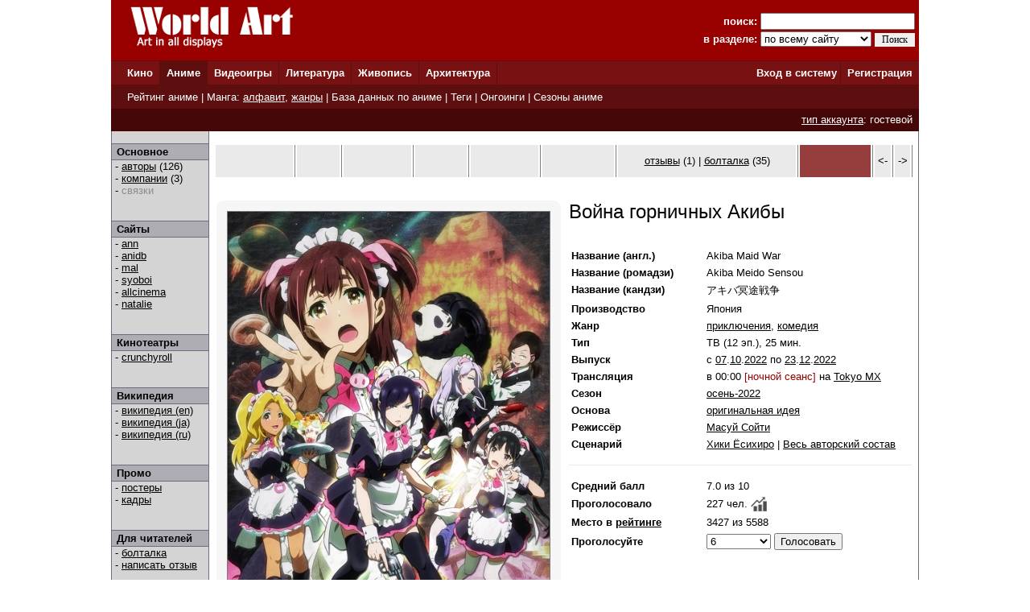

--- FILE ---
content_type: text/html; charset=windows-1251
request_url: http://www.world-art.ru/animation/animation.php?id=11379
body_size: 69277
content:
<html><head><title>Аниме - Война горничных Акибы (Akiba Meido Sensou)</title><meta name='description' content='Страница аниме &laquo;Война горничных Акибы&raquo; - 12 серий, которое транслировалось на канале Tokyo MX в 2022 году. Рейтинг этого аниме (7.0/10), создатели.'>
<meta name='Title' content='Война горничных Акибы []'>
<meta name='Keywords' content='аниме anime Война горничных Акибы'>
<meta http-equiv='Content-Type' content='text/html; charset=windows-1251'>
<link href='http://www.world-art.ru/style.css' type='text/css' rel='stylesheet'>
<link rel='canonical' href='http://www.world-art.ru/animation/animation.php?id=11379' />
</head>
<body bottomMargin='0' bgColor='#ffffff' leftMargin='0' topMargin='0' rightMargin='0' marginwidth='0' marginheight='0'>

<center>
<table bgcolor=#990000 width=1004 cellpadding=0 cellspacing=0 border=0 height=75>
<tr>
<td width=5></td>
<td Valign=top>&nbsp;&nbsp;&nbsp;&nbsp;<a href='../'><img src='http://www.world-art.ru/img/logo.gif' alt='World Art - сайт о кино, сериалах, литературе, аниме, играх, живописи и архитектуре.' width=213 height=59 border=0>
</a></td>
<form action='http://www.world-art.ru/search.php' method='get'>
<td align=right>
&nbsp;&nbsp;&nbsp;&nbsp;&nbsp;&nbsp;&nbsp;&nbsp;&nbsp;<font color=#ffffff><b>поиск:</b></font> 
<input class='web' name='public_search' value='' type='text' style='width:192;'><br>
<font color=#ffffff><b>в разделе:</b> 
<select name='global_sector' style='width:138px; margin-top:2px;'>
<OPTION value='all'>по всему сайту</option><OPTION value='all'>------------</option><OPTION value='animation'>аниме</option><OPTION value='architecture'>архитектура</option><OPTION value='games'>видеоигры</option><OPTION value='cinema'>кино</option><OPTION value='lyric'>литература</option><OPTION value='manga'>манга</option><OPTION value='painting'>живопись</option><OPTION value='people'>персоны</option><OPTION value='company'>компании</option>
</select>
<input type=submit value='Поиск' style='width:50; font-family: Verdana; font-size: 12px; border:1px; padding: 1px 0px 1px 0px; margin-top:1px;'>
</td>
<td width=5></td>
</form>
</tr>
</table>

<table height=1 width=1004 cellpadding=0 cellspacing=0 border=0 bgcolor=#5D0E0E>
<tr>
<td></td>
</tr>
</table>

<table height=29 width=1004 border=0 bgcolor=#781111 cellpadding=0 cellspacing=0 border=0>
<tr>
<td width=12></td>

<td width=42>&nbsp;&nbsp;<font color='ffffff'><b><a href='http://www.world-art.ru/cinema/' class='main_page'>Кино</a>&nbsp;&nbsp;</td>
<td width=1 bgcolor=#5D0E0E></td>

<td width=40 bgcolor=#5D0E0E>&nbsp;&nbsp;<font color='ffffff'><b><a href='http://www.world-art.ru/animation/' class='main_page'>Аниме</a>&nbsp;&nbsp;</td>
<td width=1 bgcolor=#5D0E0E></td>

<td width=40>&nbsp;&nbsp;<font color='ffffff'><b><a href='http://www.world-art.ru/games/' class='main_page'>Видеоигры</a>&nbsp;&nbsp;</td>
<td width=1 bgcolor=#5D0E0E></td>

<td width=40>&nbsp;&nbsp;<font color='ffffff'><b><a href='http://www.world-art.ru/lyric/' class='main_page'>Литература</a>&nbsp;&nbsp;</td>
<td width=1 bgcolor=#5D0E0E></td>

<td width=40>&nbsp;&nbsp;<font color='ffffff'><b><a href='http://www.world-art.ru/painting/' class='main_page'>Живопись</a>&nbsp;&nbsp;</td>
<td width=1 bgcolor=#5D0E0E></td>

<td width=40>&nbsp;&nbsp;<font color='ffffff'><b><a href='http://www.world-art.ru/architecture/' class='main_page'>Архитектура</a>&nbsp;&nbsp;</td>
<td width=1 bgcolor=#5D0E0E></td>

<td align=right><b><a href='http://www.world-art.ru/enter.php' class='main_page'>Вход в систему</a></b>&nbsp;</td>
<td width=1 bgcolor=#5D0E0E></td>
<td width=55><b>&nbsp;&nbsp;<a href='http://www.world-art.ru/regstart.php' class='main_page'>Регистрация</a></b>&nbsp;&nbsp;</td>

</tr>

</table>

<table height=1 width=1004 cellpadding=0 cellspacing=0 border=0 bgcolor=#5D0E0E>
<tr>
<td></td>
</tr>
</table>

<table height=29 width=1004 border=0 cellpadding=0 cellspacing=0 border=0>
<tr>
<td width=12 bgcolor=#5D0E0E></td>
<td border=0 bgcolor=#5D0E0E >
&nbsp;
<font color='ffffff'>
<a href='http://www.world-art.ru/animation/rating_top.php' class='main_page'>Рейтинг аниме</a> | 
Манга:
<a href='http://www.world-art.ru/animation/list_manga.php' class='main_page2'>алфавит</a>,
<a href='http://www.world-art.ru/animation/manga_genre.php' class='main_page2'>жанры</a> |
<a href='http://www.world-art.ru/animation/list.php' class='main_page'>База данных по аниме</a> |
<a href='http://www.world-art.ru/animation/list.php?public_action=1' class='main_page'>Теги</a> | 
<a href='http://www.world-art.ru/animation/translation.php' class='main_page'>Онгоинги</a> |
<a href='http://www.world-art.ru/animation/season.php' class='main_page'>Сезоны аниме</a>
</font>
&nbsp;&nbsp;
</td>
<td border=0></td>
</tr>
</table>
<table height=28 width=1004 border=0 cellpadding=0 cellspacing=0 border=0><tr><td border=0 bgcolor=#440606 align=right><font color='ffffff'><a href='http://www.world-art.ru/regstart.php' class='main_page' style=text-decoration:underline>тип аккаунта</a>: гостевой</font>&nbsp;&nbsp;</td><td border=0></td></tr></table><table width=1004 height=58% cellpadding=0 cellspacing=0 border=0 bgcolor=#ffffff><tr><td Valign=top><table width='100%' height=100% align=left cellspacing=0 cellpadding=0 border=0><tr><td cellspacing=0 cellpadding=0 border=1 class=line width=1></td><td Valign=top width=120 height=100% class=bg1 cellspacing=0 cellpadding=0><br><table width=120 height=1 cellspacing=0 cellpadding=0 border=0><td class=line></td></tr></table><table width=120 cellspacing=0 cellpadding=2 border=0><tr><td class=bg2>&nbsp;<b>Основное</b></td></tr></table><table width=120 height=1 cellspacing=0 cellpadding=0 border=0><td class=line></td></tr></table>&nbsp;-&nbsp;<a href = "http://www.world-art.ru/animation/animation_full_cast.php?id=11379" >авторы</a> (126)<br>&nbsp;-&nbsp;<a href = "http://www.world-art.ru/animation/animation_full_production.php?id=11379" >компании</a> (3)<br>&nbsp;-&nbsp;<font color=#8D8D8D>связки</font><br><br><br><table width=120 height=1 cellspacing=0 cellpadding=0 border=0><td class=line></td></tr></table><table width=120 cellspacing=0 cellpadding=2 border=0><tr><td class=bg2>&nbsp;<b>Сайты</b></td></tr></table><table width=120 height=1 cellspacing=0 cellpadding=0 border=0><td class=line></td></tr></table>&nbsp;- <noindex><a href='https&#58;&#47;&#47;www&#46;animenewsnetwork&#46;com&#47;encyclopedia&#47;anime&#46;php&#63;id&#61;25911' target='_blank' >ann</a></noindex><br>&nbsp;- <noindex><a href='https&#58;&#47;&#47;anidb&#46;net&#47;anime&#47;17475' target='_blank' >anidb</a></noindex><br>&nbsp;- <noindex><a href='https&#58;&#47;&#47;myanimelist&#46;net&#47;anime&#47;52193' target='_blank'>mal</a></noindex><br>&nbsp;- <noindex><a href='http&#58;&#47;&#47;cal&#46;syoboi&#46;jp&#47;tid&#47;6448&#47;time' target='_blank' >syoboi</a></noindex><br>&nbsp;- <noindex><a href='https&#58;&#47;&#47;www&#46;allcinema&#46;net&#47;cinema&#47;384419' target='_blank' >allcinema</a></noindex><br>&nbsp;- <noindex><a href='https&#58;&#47;&#47;natalie&#46;mu&#47;comic&#47;anime&#47;508' target='_blank' >natalie</a></noindex><br><br><br><table width=120 height=1 cellspacing=0 cellpadding=0 border=0><td class=line></td></tr></table><table width=120 cellspacing=0 cellpadding=2 border=0><tr><td class=bg2>&nbsp;<b>Кинотеатры</b></td></tr></table><table width=120 height=1 cellspacing=0 cellpadding=0 border=0><td class=line></td></tr></table>&nbsp;- <noindex><a href='https&#58;&#47;&#47;www&#46;crunchyroll&#46;com&#47;ru&#47;akiba-maid-war' target='_blank' >crunchyroll</a></noindex><br><br><br><table width=120 height=1 cellspacing=0 cellpadding=0 border=0><td class=line></td></tr></table><table width=120 cellspacing=0 cellpadding=2 border=0><tr><td class=bg2>&nbsp;<b>Википедия</b></td></tr></table><table width=120 height=1 cellspacing=0 cellpadding=0 border=0><td class=line></td></tr></table>&nbsp;- <noindex><a href='https&#58;&#47;&#47;en&#46;wikipedia&#46;org&#47;wiki&#47;Akiba_Maid_War' target='_blank' >википедия (en)</a></noindex><br>&nbsp;- <noindex><a href='https&#58;&#47;&#47;ja&#46;wikipedia&#46;org&#47;wiki&#47;%E3%82%A2%E3%82%AD%E3%83%90%E5%86%A5%E9%80%94%E6%88%A6%E4%BA%89' target='_blank' >википедия (ja)</a></noindex><br>&nbsp;- <noindex><a href='https&#58;&#47;&#47;ru&#46;wikipedia&#46;org&#47;wiki&#47;Akiba_Maid_War' target='_blank' >википедия (ru)</a></noindex><br><br><br><table width=120 height=1 cellspacing=0 cellpadding=0 border=0><td class=line></td></tr></table><table width=120 cellspacing=0 cellpadding=2 border=0><tr><td class=bg2>&nbsp;<b>Промо</b></td></tr></table><table width=120 height=1 cellspacing=0 cellpadding=0 border=0><td class=line></td></tr></table>&nbsp;-&nbsp;<a href = "http://www.world-art.ru/animation/animation_poster.php?id=11379" >постеры</a><br>&nbsp;-&nbsp;<a href = "http://www.world-art.ru/animation/animation_photos.php?id=11379" >кадры</a><br><br><br><table width=120 height=1 cellspacing=0 cellpadding=0 border=0><td class=line></td></tr></table><table width=120 cellspacing=0 cellpadding=2 border=0><tr><td class=bg2>&nbsp;<b>Для читателей</b></td></tr></table><table width=120 height=1 cellspacing=0 cellpadding=0 border=0><td class=line></td></tr></table>&nbsp;- <a href ='http://www.world-art.ru/animation/animation_discussion.php?id=11379&action=2'>болталка</a><br>&nbsp;- <a href='http://www.world-art.ru/animation/comment_all.php?id=11379&action=1'>написать отзыв</a><br><br><table width=120 cellspacing=0 cellpadding=1><tr><td width=3></td><td width=116>Над страницей работали:<br><a href='http://www.world-art.ru/account/updates.php?id=142400'>SuccessfullHunter</a><br><a href='http://www.world-art.ru/account/updates.php?id=215743'>Contributor</a><br><a href='http://www.world-art.ru/account/updates.php?id=244721'>RomaxFC</a><br></td></tr></table><br><br></td><td cellspacing=0 cellpadding=0 border=1 class=line width=1></td><td width=6></td><td Valign=top><br><table cellpadding=0 cellspacing=2 border=0><tr><td width=110 height=40 align=center bgcolor=eaeaea></td><td width=1 bgcolor=gray></td><td width=60 height=40 align=center bgcolor=eaeaea></td><td width=1 bgcolor=gray></td><td width=95 height=40 align=center bgcolor=eaeaea></td><td width=1 bgcolor=gray></td><td width=72 height=40 align=center bgcolor=eaeaea></td><td width=1 bgcolor=gray></td><td width=95 height=40 align=center bgcolor=eaeaea></td><td width=1 bgcolor=gray></td><td width=100 height=40 bgcolor=eaeaea align=center></td><td width=1 bgcolor=gray></td><td width=242 height=40 align=center bgcolor=eaeaea><a href='http://www.world-art.ru/animation/comment_all.php?id=11379&action=2' title='отзывов к этому аниме: 1'>отзывы</a> (1) | <a href='http://www.world-art.ru/animation/animation_discussion.php?id=11379' title='постов в болталке этого аниме: 35'>болталка</a> (35)</td><td width=1 bgcolor=gray></td><td width=99 height=40 align=center bgcolor=963D3D></td><td width=1 bgcolor=gray></td><td width=20 height=40 align=center bgcolor=eaeaea><a href='http://www.world-art.ru/animation/animation.php?id=11378' style=text-decoration:none><-</a></td><td width=1 bgcolor=gray></td><td width=20 height=40 align=center bgcolor=eaeaea><a href='http://www.world-art.ru/animation/animation.php?id=11380' style=text-decoration:none>-></a></td><td width=1 bgcolor=gray></td></tr></table><br><table width=100%><tr><td height=7></td></tr><tr><td Valign=top align=left width=410><div class='comment_block'><table height=450><tr><td><center><a href='http://www.world-art.ru/animation/animation_poster.php?id=11379' title='постер аниме Война горничных Акибы'><img src='http://www.world-art.ru/animation/img/12000/11379/1.jpg' border=1 alt='постер аниме Война горничных Акибы' ></a><br></center><br><table cellpadding=0 cellspacing=0 border=0><tr><td><table cellpadding=0 cellspacing=0 border=1 bordercolor=#eaeaea width=120 height=67><tr><td align=center width=120 height=65><a href='http://www.world-art.ru/company.php?id=12209'><img src='http://www.world-art.ru/img/company_new/12209.jpg' border='0' width='70' height='57'></a></td></tr></table></td><td width=2></td></tr></table></td></tr></table></div></td><td width=2></td><td valign=top><table width=100% cellpadding=0 cellspacing=0><tr><td><font size=5>Война горничных Акибы</font><br><br><br></td></tr></table><table><tr><td align=left width=145 class='review' Valign=top><b>Название (англ.)</b></td><td width=15></td><td class='review' Valign=top>Akiba Maid War</td></tr></table><table><tr><td align=left width=145 class='review' Valign=top><b>Название (ромадзи)</b></td><td width=15></td><td class='review' Valign=top>Akiba Meido Sensou</td></tr></table><table><tr><td align=left width=145 class='review' Valign=top><b>Название (кандзи)</b></td><td width=15></td><td class='review' Valign=top>&#12450;&#12461;&#12496;&#20901;&#36884;&#25126;&#20105;</td></tr></table><table><tr><td align=left width=145 class='review' Valign=top><b>Производство</b></td><td width=15></td><td class='review' Valign=top>Япония</td></tr></table><table><tr><td align=left width=145 class='review' Valign=top><b>Жанр</b></td><td width=15></td><td class='review' Valign=top><a href='http://www.world-art.ru/animation/list.php?public_genre=22' class='review'>приключения</a>, <a href='http://www.world-art.ru/animation/list.php?public_genre=10' class='review'>комедия</a></td></tr></table><table><tr><td align=left width=145 class='review' Valign=top><b>Тип</b></td><td width=15></td><td class='review' Valign=top>ТВ (12 эп.), 25 мин.</td></tr></table><table><tr><td align=left width=145 class='review' Valign=top><b>Выпуск</b></td><td width=15></td><td class='review' Valign=top> c <a href='http://www.world-art.ru/animation/list.php?public_year=2022' class='review'>07</a>.<a href='http://www.world-art.ru/animation/list.php?public_year=2022' class='review'>10</a>.<a href='http://www.world-art.ru/animation/list.php?public_year=2022' class='review'>2022</a> по  <a href='http://www.world-art.ru/animation/list.php?public_year=2022' class='review'>23</a>.<a href='http://www.world-art.ru/animation/list.php?public_year=2022' class='review'>12</a>.<a href='http://www.world-art.ru/animation/list.php?public_year=2022' class='review'>2022</a></td></tr></table><table><tr><td align=left width=145 class='review' Valign=top><b>Трансляция</b></td><td width=15></td><td class='review' Valign=top>в 00:00 <font color=#990000>[ночной сеанс]</font> на <a href='http://www.world-art.ru/company.php?id=4886' class='review'>Tokyo MX</a></td></tr></table><table><tr><td align=left width=145 class='review' Valign=top><b>Сезон</b></td><td width=15></td><td class='review' Valign=top><a href='http://www.world-art.ru/animation/list.php?public_season=2022-4' class='review'> осень-2022 </a></td></tr></table><table><tr><td align=left width=145 class='review' Valign=top><b>Основа</b></td><td width=15></td><td class='review' Valign=top><a href='http://www.world-art.ru/animation/list.php?public_origins=11' class='review'>оригинальная идея</a></td></tr></table><table><tr><td align=left width=145 class='review' Valign=top><b>Режиссёр</b></td><td width=15></td><td class='review' Valign=top> <a href = "http://www.world-art.ru/people.php?id=2778" class='review'>Масуй Сойти</a></td></tr></table><table><tr><td align=left width=145 class='review' Valign=top><b>Сценарий</b></td><td width=15></td><td class='review' Valign=top><a href = "http://www.world-art.ru/people.php?id=506069" class='review'>Хики Ёсихиро</a> | <a href='http://www.world-art.ru/animation/animation_full_cast.php?id=11379' class='review'>Весь авторский состав</a></td></tr></table><br><table width=100% cellspacing=0 cellpadding=0 border=0><tr><td width=100% height=1 bgcolor=#eaeaea></td></tr></table><br><table><tr><td align=left width=145 class='review'><b>Средний балл</b></td><td width=15></td><td class='review'>7.0&nbsp;из 10</td></tr></table><table><tr><td align=left width=145 class='review'><b>Проголосовало</b></td><td width=15></td><td class='review'>227 чел.</td><td><a href = "votes_history.php?id=11379"><img src='../img/chart.jpg' width=20'></a></td></tr></table><table><tr><td align=left width=145 class='review'><b>Место в <a href='rating_top.php' class='review'><b>рейтинге</b></a></b></td><td width=15></td><td class='review'>3427 из 5588</td></tr></table><form action='http://www.world-art.ru/enter.php' method='post'><table><tr><td align=left width=145 class='review'><b>Проголосуйте</b></td><td width=15></td><td class='review'><SELECT NAME='top' class='web' style='width:80'><OPTION value='10' class='web'>10</option><OPTION value='9' class='web'>9</option><OPTION value='8' class='web'>8</option><OPTION value='7' class='web'>7</option><OPTION value='6' class='web' selected>6</option><OPTION value='5' class='web'>5</option><OPTION value='4' class='web'>4</option><OPTION value='3' class='web'>3</option><OPTION value='2' class='web'>2</option><OPTION value='1' class='web'>1</option></SELECT>&nbsp;<input type='submit' value='Голосовать' class='web'></form></td></tr></table></td></tr></table><br><br><table width=100% cellpadding=0 cellspacing=2 border=0><tr><td align=right height=19 Valign=top class='review'></td></tr><tr><td height=1 width=100% bgcolor=#eaeaea></td></tr></table><table><tr><td><div class='newtag'><a href='http://www.world-art.ru/animation/list.php?public_keyword=774&sort=10' title='Женский персонаж&#44; который работает в доме хозяев &#40;готовит&#44; убирает и тд&#41;&#46;' class='newtag1' style=text-decoration:none>горничная</a> <font size=1>3.0</font></div><div class='newtag'><a href='http://www.world-art.ru/animation/list.php?public_keyword=636&sort=10' title='Главная героиня таких аниме &#45; взрослая женщина. Как правило, такой персонаж уже имеет профессию.' class='newtag1' style=text-decoration:none>взрослая героиня</a> <font size=1>2.8</font></div><div class='newtag'><a href='http://www.world-art.ru/animation/list.php?public_keyword=731&sort=10' title='Аниме&#44; в сюжете которых присутствуют организованные преступные сообщества: мафия, якудза, триады и т.д.' class='newtag1' style=text-decoration:none>преступные организации</a> <font size=1>2.6</font></div><div class='newtag'><a href='http://www.world-art.ru/animation/list.php?public_keyword=650&sort=10' title='Аниме&#44; повествующие о дружбе главных героев&#46;' class='newtag1' style=text-decoration:none>дружба</a> <font size=1>2.4</font></div><div class='newtag'><a href='http://www.world-art.ru/animation/list.php?public_keyword=810&sort=10' title='В таких аниме много жестоких сцен насилия&#44; кровавых убийств&#46; Причем часто на этом акцентируется внимание зрителя и это является одним из главных художественных приемов в произведении&#46; Запуская такие аниме&#44; вы должны быть готовы к множеству предельно кровавых сцен&#46;' class='newtag1' style=text-decoration:none>жестокие сцены</a> <font size=1>2.4</font></div><div class='newtag'><a href='http://www.world-art.ru/animation/list.php?public_keyword=665&sort=10' title='Главная женская героиня такого аниме является сильной&#44; крутой девушкой&#46;' class='newtag1' style=text-decoration:none>сильная героиня</a> <font size=1>2.4</font></div><div class='newtag'><a href='http://www.world-art.ru/animation/list.php?public_keyword=664&sort=10' title='Аниме о работе и рабочих отношениях. Сюжет построен на совершенствовании профессиональных качеств героев &#40;героев&#41; и&#47;или его &#40;их&#41; продвижении по карьерной лестнице&#46; Важно, что тема работы в сюжете таких аниме занимает центральное место.' class='newtag1' style=text-decoration:none>работа и карьера</a> <font size=1>2.2</font></div><div class='newtag'><a href='http://www.world-art.ru/animation/list.php?public_keyword=809&sort=10' title='В сюжете таких аниме встречаются сцены человеческих трагедий&#46; Иными словами&#44; такие аниме не  очень подходят для расслабленного просмотра&#44; так как сюжет может заставить вас переживать за героев и испортить настроение&#44; если вы к этому не готовы&#46;' class='newtag1' style=text-decoration:none>трагические сцены</a> <font size=1>1.8</font></div><div class='newtag'><a href='http://www.world-art.ru/animation/list.php?public_keyword=748&sort=10' title='В таких аниме авторы используют элементы сатиры или пародии. Обычно таким образом авторы высмеивают общественные явления,  разнообразные модные тренды, жанры или течения в искусстве, но иногда и конкретные произведения.' class='newtag1' style=text-decoration:none>сатира &#47; пародия</a> <font size=1>1.6</font></div><div class='newtag'><a href='http://www.world-art.ru/animation/list.php?public_keyword=761&sort=10' title='Такие аниме используют художественные приёмы&#44; акцентирующие внимание зрителя на персонажах&#44; стиль изображения которых максимально симпатичен&#46; Как правило&#44; в этой роли выступают звери и дети&#44; в основном девочки&#46; В результате у зрителя должно сформироваться ощущение&#44; что он смотрит очень милое&#44; доброе и трогательное произведение&#46; Такой эффект достигается не столько сюжетными приёмами&#44; сколько художественными&#58; часто персонажи изображаются в минимально реалистичном виде&#44; часто слегка деформированы и снабжены милыми аксессуарами вроде кошачьих ушек&#44; хвостиков&#44; куколок&#44; бантиков и т&#46;д&#46;' class='newtag1' style=text-decoration:none>моэ &#47; кавай</a> <font size=1>1.6</font></div><div class='newtag'><a href='http://www.world-art.ru/animation/list.php?public_keyword=822&sort=10' title='В таких аниме можно видеть процесс взросления героя&#44; героини или даже целой группы героев&#46; Обычно герои таких аниме школьники или студенты&#44; которые оканчивают учебные заведения и сталкиваются со взрослой реальностью&#46; Однако в списке могут быть и аниме&#44; когда герой&#44; ещё совсем ребенок&#44; проходит через череду событий&#44; благодаря которым постигает новые для себя вещи&#58; первую любовь или новую ответственность&#46;  Одним из главных признаков таких аниме является четкая фрагментация времени&#58; обычно авторы аниме подчеркивают точное время&#44; когда происходят те или иные события&#44; например&#44; переход из одного класса в другой&#44; начало и окончание каникул&#44; окончание школы&#47;университета и т&#46;д&#46; В этом списке не должно быть аниме&#44; которые происходят в «вечном одном дне»&#46;' class='newtag1' style=text-decoration:none>взросление</a> <font size=1>1.4</font></div><div class='newtag'><a href='http://www.world-art.ru/animation/list.php?public_keyword=646&sort=10' title='Это общий тег для всех аниме, действие которых происходит в современности. Обычно действие происходит в нашем мире, но это может быть и мир альтернативной реальности, главное, что он он должен быть схож с нашим миром периода конца 20 века - начала 21 века.' class='newtag1' style=text-decoration:none>наше время</a> <font size=1>1.0</font></div><div class='newtag'><a href='http://www.world-art.ru/animation/list.php?public_keyword=1101&sort=10' title='Аниме об агрессивном преследовании одного из членов коллектива &#40;особенно коллектива школьников и студентов&#44; но также и коллег&#41; со стороны остальных членов коллектива или его части&#46;' class='newtag1' style=text-decoration:none>травля</a> <font size=1>0.8</font></div></td></tr></table><br><br><table width=100% cellspacing=0 cellpadding=2 border=0><tr><td Valign='bottom'><b><font size=2>Краткое содержание</font></b></td></tr></table><table width=100% cellspacing=0 cellpadding=0 border=0><tr><td width=100% height=1 bgcolor=#eaeaea></td></tr></table><table width=100% cellspacing=0 cellpadding=2 border=0><tr><td><p align=justify class='review'>Если вы ищете лучших горничных, какие только есть на Акихабаре, то обязательно загляните в кафе Тонтокотон. На дворе 1999 год, и нет лучшего времени для посещения заведения, где симпатичные сотрудницы-поросята сделают всё возможное, чтобы дорогие гости остались довольны. Не сомневаемся, что вы захотите вернуться.</p><br><p align=right class='review'>&copy; crunchyroll</p></td><td width=2></td></tr></table><br><table cellpadding=0 cellspacing=0 border=0><tr><td width=5></td><td><table cellpadding=0 cellspacing=0 border=0><tr><td height=22><font size=2><strong>кадры из аниме</strong></font></td></tr><tr><td><table cellpadding=0 cellspacing=0 border=0><tr><td width=5></td><td><table width=270 height=166 cellpadding=0 cellspacing=0><tr><td bgcolor=#000000 height=1></td><td bgcolor=#000000 height=1></td><td bgcolor=#000000 height=1></td></tr><tr><td width=1 bgcolor=#000000></td><td align=center><a href='animation_photos.php?id=11379&screenshot_number=7'><img src='img/converted_images_12000/optimize_b/11379-7-optimize_b.jpg' width=250 class=black></a></td><td width=1 bgcolor=#000000></td></tr><tr><td bgcolor=#000000 height=1></td><td bgcolor=#000000 height=1></td><td bgcolor=#000000 height=1></td></tr></table></td><td width=8></td><td width=5></td><td><table width=270 height=166 cellpadding=0 cellspacing=0><tr><td bgcolor=#000000 height=1></td><td bgcolor=#000000 height=1></td><td bgcolor=#000000 height=1></td></tr><tr><td width=1 bgcolor=#000000></td><td align=center><a href='animation_photos.php?id=11379&screenshot_number=8'><img src='img/converted_images_12000/optimize_b/11379-8-optimize_b.jpg' width=250 class=black></a></td><td width=1 bgcolor=#000000></td></tr><tr><td bgcolor=#000000 height=1></td><td bgcolor=#000000 height=1></td><td bgcolor=#000000 height=1></td></tr></table></td><td width=8></td></tr></table></td><td><table cellpadding=0 cellspacing=0 border=0><tr><td><table width=270 height=166 cellpadding=0 cellspacing=0><tr><td bgcolor=#000000 height=1></td><td bgcolor=#000000 height=1></td><td bgcolor=#000000 height=1></td></tr><tr><td width=1 bgcolor=#000000></td><td align=center><a href='animation_photos.php?id=11379&screenshot_number=9'><img src='http://www.world-art.ru/animation/img/converted_images_12000/optimize_b/11379-9-optimize_b.jpg' width=250 class=black></a></td><td width=1 bgcolor=#000000></td></tr><tr><td bgcolor=#000000 height=1></td><td bgcolor=#000000 height=1></td><td bgcolor=#000000 height=1></td></tr></table></td><td width=5></td></tr></table></td></tr><tr><td height=22><a href='animation_photos.php?id=11379' style=text-decoration:none><strong>посмотреть все кадры [64]</strong></a></td></tr></table></td></tr></table><br><br><table width=100% cellspacing=0 cellpadding=2 border=0><tr><td Valign='bottom'><b><font size=2>Герои аниме</font></b></td></tr></table><table width=100% cellspacing=0 cellpadding=0 border=0><tr><td width=100% height=1 bgcolor=#eaeaea></td></tr></table><br><table width=100% cellspacing=0 cellpadding=2 border=0><tr><tr><td Valign=top width=33%><table width=100% cellspacing=0 cellpadding=2 border=0><tr><td class='review' align=center Valign=top height=50>Нагоми Вахира (озвучивает <a href='http://www.world-art.ru/people.php?id=710216' class='review'>Кондо Рэйна</a>)</td></tr><tr><td align=center Valign=top><a href='http://www.world-art.ru/character.php?id=28441' class='review'><img src='http://www.world-art.ru/img/character/29000/28441.jpg' border=0 width=200></a></td></tr></table></td><td Valign=top width=33%><table width=100% cellspacing=0 cellpadding=2 border=0><tr><td class='review' align=center Valign=top height=50>Ранко Маннэн (озвучивает <a href='http://www.world-art.ru/people.php?id=2640' class='review'>Сато Рина</a>)</td></tr><tr><td align=center Valign=top><a href='http://www.world-art.ru/character.php?id=28442' class='review'><img src='http://www.world-art.ru/img/character/29000/28442.jpg' border=0 width=200></a></td></tr></table></td><td Valign=top width=33%><table width=100% cellspacing=0 cellpadding=2 border=0><tr><td class='review' align=center Valign=top height=50>Юмэти (озвучивает <a href='http://www.world-art.ru/people.php?id=14495' class='review'>Танака Минами</a>)</td></tr><tr><td align=center Valign=top><a href='http://www.world-art.ru/character.php?id=28443' class='review'><img src='http://www.world-art.ru/img/character/29000/28443.jpg' border=0 width=200></a></td></tr></table></td></tr><tr><td height=45></td></tr><tr><td Valign=top width=33%><table width=100% cellspacing=0 cellpadding=2 border=0><tr><td class='review' align=center Valign=top height=50>Сиипон (озвучивает <a href='http://www.world-art.ru/people.php?id=515684' class='review'>Куросава Томоё</a>)</td></tr><tr><td align=center Valign=top><a href='http://www.world-art.ru/character.php?id=28444' class='review'><img src='http://www.world-art.ru/img/character/29000/28444.jpg' border=0 width=200></a></td></tr></table></td><td Valign=top width=33%><table width=100% cellspacing=0 cellpadding=2 border=0><tr><td class='review' align=center Valign=top height=50>Управляющая (озвучивает <a href='http://www.world-art.ru/people.php?id=57745' class='review'>Такагаки Аяхи</a>)</td></tr><tr><td align=center Valign=top><a href='http://www.world-art.ru/character.php?id=28445' class='review'><img src='http://www.world-art.ru/img/character/29000/28445.jpg' border=0 width=200></a></td></tr></table></td><td Valign=top width=33%><table width=100% cellspacing=0 cellpadding=2 border=0><tr><td class='review' align=center Valign=top height=50>Зоя (озвучивает <a href='http://www.world-art.ru/people.php?id=98121' class='review'>Евгения Давидюк</a>)</td></tr><tr><td align=center Valign=top><a href='http://www.world-art.ru/character.php?id=28648' class='review'><img src='http://www.world-art.ru/img/character/29000/28648.jpg' border=0 width=200></a></td></tr></table></td></tr><tr><td height=45></td></tr></table><table width=98%><tr><td width=98% align=right class='review'><a href='http://www.world-art.ru/animation/animation_full_cast.php?id=11379' class='review'>все персонажи</a></td></tr></table><br><br><br><br><table width=100% cellspacing=0 cellpadding=2 border=0><tr><td><b><font size=2>Трейлеры</font></b></td><td width=2></td></tr></table><table width=100% cellspacing=0 cellpadding=0 border=0><tr><td width=100% height=1 bgcolor=#eaeaea></td></tr></table><table cellspacing=0 cellpadding=2 border=0><tr><td width=2></td><td> YT: <a href='https://www.youtube.com/watch?v=tDPaiz4ValU' class='review' target='_blank'>трейлер 1</a>, <a href='https://www.youtube.com/watch?v=ULfNBIsHgMw' class='review' target='_blank'>трейлер 2</a></td></tr></table><br><br><table width=100% cellspacing=0 cellpadding=2 border=0><tr><td Valign='bottom'><b><font size=2>Эпизоды</font></b></td></tr></table><table width=100% cellspacing=0 cellpadding=0 border=0><tr><td width=100% height=1 bgcolor=#eaeaea></td></tr></table><br><table width=99% cellspacing=0 cellpadding=5 border=1><tr><td bgcolor=#F2F2F2 class='review' Valign=top width=20><b>#</b></td><td bgcolor=#F2F2F2 class='review' Valign=top width=175><b>эпизод</b></td><td bgcolor=#F2F2F2 class='review' Valign=top width=85><b>сценарий</b></td><td bgcolor=#F2F2F2 class='review' Valign=top width=95><b>раскадровка</b></td><td bgcolor=#F2F2F2 class='review' Valign=top width=70><b>режиссёр эпизода</b></td><td bgcolor=#F2F2F2 class='review' Valign=top width=80><b>анимация</b></td></tr><tr><td class='review' Valign=top>1.</td><td Valign=top width=175><font size=2>Oink It Up! Starting Today, You`re an Akiba Maid!</font><br><font size=1><i>07.10.2022, 25 мин.</i></font><br><br><img src='http://www.world-art.ru/animation/img/12000/11379/e1.jpg' width='170'></td><td class='review' Valign=top><a href='http://www.world-art.ru/people.php?id=506069' class='review'>Хики Ёсихиро</a></td><td class='review' Valign=top><a href='http://www.world-art.ru/people.php?id=2778' class='review'>Масуй Сойти</a></td><td class='review' Valign=top><a href='http://www.world-art.ru/people.php?id=37876' class='review'>Ота Томоаки</a></td><td class='review' Valign=top><a href='http://www.world-art.ru/people.php?id=561418' class='review'>Охигаси Юриэ</a><table><tr><td height=1></td></tr></table><a href='http://www.world-art.ru/people.php?id=80615' class='review'>Ириэ Кэндзи</a><table><tr><td height=1></td></tr></table><a href='http://www.world-art.ru/people.php?id=698466' class='review'>Судзуки Риса</a><table><tr><td height=1></td></tr></table><a href='http://www.world-art.ru/people.php?id=13802' class='review'>Сугимицу Нобору</a><table><tr><td height=1></td></tr></table><a href='http://www.world-art.ru/people.php?id=15860' class='review'>Маэда Ёсихиро</a><table><tr><td height=1></td></tr></table><a href='http://www.world-art.ru/people.php?id=6247' class='review'>Сайто Ёсико</a><table><tr><td height=1></td></tr></table><a href='http://www.world-art.ru/people.php?id=767193' class='review'>Мияхара Такуя</a><table><tr><td height=1></td></tr></table><a href='http://www.world-art.ru/people.php?id=447727' class='review'>Нии Манабу</a></td></tr><tr><td class='review' Valign=top>2.</td><td Valign=top width=175><font size=2>Gambling Adoracalypse: Yumechi</font><br><font size=1><i>14.10.2022, 25 мин.</i></font><br><br><img src='http://www.world-art.ru/animation/img/12000/11379/e2.jpg' width='170'></td><td class='review' Valign=top><a href='http://www.world-art.ru/people.php?id=456484' class='review'>Комори Садзи</a></td><td class='review' Valign=top><a href='http://www.world-art.ru/people.php?id=2778' class='review'>Масуй Сойти</a></td><td class='review' Valign=top><a href='http://www.world-art.ru/people.php?id=18539' class='review'>Сасаки Токихиро</a></td><td class='review' Valign=top><a href='http://www.world-art.ru/people.php?id=819316' class='review'>Мидзуно Саё</a><table><tr><td height=1></td></tr></table><a href='http://www.world-art.ru/people.php?id=783798' class='review'>Миядзаки Цукаса</a><table><tr><td height=1></td></tr></table><a href='http://www.world-art.ru/people.php?id=256' class='review'>Набэта Каёко</a><table><tr><td height=1></td></tr></table><a href='http://www.world-art.ru/people.php?id=447727' class='review'>Нии Манабу</a></td></tr><tr><td class='review' Valign=top>3.</td><td Valign=top width=175><font size=2>The Worth of a Maid`s Fist and Pancreas!</font><br><font size=1><i>21.10.2022, 25 мин.</i></font><br><br><img src='http://www.world-art.ru/animation/img/12000/11379/e3.jpg' width='170'></td><td class='review' Valign=top><a href='http://www.world-art.ru/people.php?id=4164' class='review'>Хидака Кацуро</a></td><td class='review' Valign=top><a href='http://www.world-art.ru/people.php?id=14265' class='review'>Хасимото Масакадзу</a></td><td class='review' Valign=top><a href='http://www.world-art.ru/people.php?id=74357' class='review'>Носитани Мицутака</a></td><td class='review' Valign=top><a href='http://www.world-art.ru/people.php?id=783798' class='review'>Миядзаки Цукаса</a><table><tr><td height=1></td></tr></table><a href='http://www.world-art.ru/people.php?id=552897' class='review'>Миёси Юка</a><table><tr><td height=1></td></tr></table><a href='http://www.world-art.ru/people.php?id=552920' class='review'>Яно Кохэй</a><table><tr><td height=1></td></tr></table><a href='http://www.world-art.ru/people.php?id=256' class='review'>Набэта Каёко</a><table><tr><td height=1></td></tr></table><a href='http://www.world-art.ru/people.php?id=721082' class='review'>Ногути Масацунэ</a><table><tr><td height=1></td></tr></table><a href='http://www.world-art.ru/people.php?id=447727' class='review'>Нии Манабу</a></td></tr><tr><td class='review' Valign=top>4.</td><td Valign=top width=175><font size=2>The Inside Story! A Drillmaster for the Swine!!</font><br><font size=1><i>28.10.2022, 25 мин.</i></font><br><br><img src='http://www.world-art.ru/animation/img/12000/11379/e4.jpg' width='170'></td><td class='review' Valign=top><a href='http://www.world-art.ru/people.php?id=506069' class='review'>Хики Ёсихиро</a></td><td class='review' Valign=top><a href='http://www.world-art.ru/people.php?id=2778' class='review'>Масуй Сойти</a></td><td class='review' Valign=top><a href='http://www.world-art.ru/people.php?id=440165' class='review'>Итимура Тэцуо</a></td><td class='review' Valign=top><a href='http://www.world-art.ru/people.php?id=256' class='review'>Набэта Каёко</a><table><tr><td height=1></td></tr></table><a href='http://www.world-art.ru/people.php?id=783534' class='review'>Инагума Кадзуаки</a><table><tr><td height=1></td></tr></table><a href='http://www.world-art.ru/people.php?id=746276' class='review'>Накаяма Миюки</a><table><tr><td height=1></td></tr></table><a href='http://www.world-art.ru/people.php?id=698455' class='review'>Рио</a><table><tr><td height=1></td></tr></table><a href='http://www.world-art.ru/people.php?id=553098' class='review'>Такахаси Рикуто</a><table><tr><td height=1></td></tr></table><a href='http://www.world-art.ru/people.php?id=783455' class='review'>Ходзё Масуми</a><table><tr><td height=1></td></tr></table><a href='http://www.world-art.ru/people.php?id=721209' class='review'>Умэда Такаси</a><table><tr><td height=1></td></tr></table><a href='http://www.world-art.ru/people.php?id=557490' class='review'>Итихара Кэйко</a><table><tr><td height=1></td></tr></table><a href='http://www.world-art.ru/people.php?id=447727' class='review'>Нии Манабу</a></td></tr><tr><td class='review' Valign=top>5.</td><td Valign=top width=175><font size=2>Drowning in Red! A 36th Birthday Celebration!</font><br><font size=1><i>04.11.2022, 25 мин.</i></font><br><br><img src='http://www.world-art.ru/animation/img/12000/11379/e5.jpg' width='170'></td><td class='review' Valign=top><a href='http://www.world-art.ru/people.php?id=4164' class='review'>Хидака Кацуро</a></td><td class='review' Valign=top><a href='http://www.world-art.ru/people.php?id=447704' class='review'>Хо Чон</a></td><td class='review' Valign=top><a href='http://www.world-art.ru/people.php?id=37876' class='review'>Ота Томоаки</a></td><td class='review' Valign=top><a href='http://www.world-art.ru/people.php?id=819316' class='review'>Мидзуно Саё</a><table><tr><td height=1></td></tr></table><a href='http://www.world-art.ru/people.php?id=499560' class='review'>Оно Кадзуми</a><table><tr><td height=1></td></tr></table><a href='http://www.world-art.ru/people.php?id=9801' class='review'>Ёсида Хадзимэ</a><table><tr><td height=1></td></tr></table><a href='http://www.world-art.ru/people.php?id=449471' class='review'>И Мин Пэ</a><table><tr><td height=1></td></tr></table><a href='http://www.world-art.ru/people.php?id=852653' class='review'>Сим Мин Хён</a><table><tr><td height=1></td></tr></table><a href='http://www.world-art.ru/people.php?id=447727' class='review'>Нии Манабу</a></td></tr><tr><td class='review' Valign=top>6.</td><td Valign=top width=175><font size=2>Blood in a Sisterly Troth and the Menace of the Red Bat</font><br><font size=1><i>11.11.2022, 25 мин.</i></font><br><br><img src='http://www.world-art.ru/animation/img/12000/11379/e6.jpg' width='170'></td><td class='review' Valign=top><a href='http://www.world-art.ru/people.php?id=817961' class='review'>Ёнайяма Ёко</a></td><td class='review' Valign=top><a href='http://www.world-art.ru/people.php?id=447704' class='review'>Хо Чон</a></td><td class='review' Valign=top><a href='http://www.world-art.ru/people.php?id=17471' class='review'>Мураяма Киёси</a></td><td class='review' Valign=top><a href='http://www.world-art.ru/people.php?id=14532' class='review'>Икаи Кадзуюки</a><table><tr><td height=1></td></tr></table><a href='http://www.world-art.ru/people.php?id=421447' class='review'>Ямамура Сюнсукэ</a><table><tr><td height=1></td></tr></table><a href='http://www.world-art.ru/people.php?id=721905' class='review'>Катаока Эмико</a><table><tr><td height=1></td></tr></table><a href='http://www.world-art.ru/people.php?id=810822' class='review'>Пак Джи Сын</a><table><tr><td height=1></td></tr></table><a href='http://www.world-art.ru/people.php?id=892234' class='review'>Сакоэ Сара</a><table><tr><td height=1></td></tr></table><a href='http://www.world-art.ru/people.php?id=14548' class='review'>Мацусита Дзюнко</a><table><tr><td height=1></td></tr></table><a href='http://www.world-art.ru/people.php?id=553110' class='review'>Унаги Сигэко</a><table><tr><td height=1></td></tr></table><a href='http://www.world-art.ru/people.php?id=851943' class='review'>Рере</a><table><tr><td height=1></td></tr></table><a href='http://www.world-art.ru/people.php?id=852835' class='review'>Цербер</a><table><tr><td height=1></td></tr></table><a href='http://www.world-art.ru/people.php?id=852836' class='review'>Суварин Промджутиканон</a><table><tr><td height=1></td></tr></table><a href='http://www.world-art.ru/people.php?id=852837' class='review'>Чотанан Пипобворачай</a><table><tr><td height=1></td></tr></table><a href='http://www.world-art.ru/people.php?id=447727' class='review'>Нии Манабу</a></td></tr><tr><td class='review' Valign=top>7.</td><td Valign=top width=175><font size=2>Creature Gang War Chronicles: The Bloody Extra-Akiba Terrestrial Showdown!</font><br><font size=1><i>18.11.2022, 25 мин.</i></font><br><br><img src='http://www.world-art.ru/animation/img/12000/11379/e7.jpg' width='170'></td><td class='review' Valign=top><a href='http://www.world-art.ru/people.php?id=817961' class='review'>Ёнайяма Ёко</a></td><td class='review' Valign=top><a href='http://www.world-art.ru/people.php?id=18539' class='review'>Сасаки Токихиро</a><table><tr><td height=1></td></tr></table><a href='http://www.world-art.ru/people.php?id=2778' class='review'>Масуй Сойти</a></td><td class='review' Valign=top><a href='http://www.world-art.ru/people.php?id=783979' class='review'>Сасаки Тацуя</a></td><td class='review' Valign=top><a href='http://www.world-art.ru/people.php?id=783798' class='review'>Миядзаки Цукаса</a><table><tr><td height=1></td></tr></table><a href='http://www.world-art.ru/people.php?id=552897' class='review'>Миёси Юка</a><table><tr><td height=1></td></tr></table><a href='http://www.world-art.ru/people.php?id=698466' class='review'>Судзуки Риса</a><table><tr><td height=1></td></tr></table><a href='http://www.world-art.ru/people.php?id=13802' class='review'>Сугимицу Нобору</a><table><tr><td height=1></td></tr></table><a href='http://www.world-art.ru/people.php?id=499560' class='review'>Оно Кадзуми</a><table><tr><td height=1></td></tr></table><a href='http://www.world-art.ru/people.php?id=783534' class='review'>Инагума Кадзуаки</a><table><tr><td height=1></td></tr></table><a href='http://www.world-art.ru/people.php?id=818900' class='review'>Нода Томоми</a><table><tr><td height=1></td></tr></table><a href='http://www.world-art.ru/people.php?id=447727' class='review'>Нии Манабу</a></td></tr><tr><td class='review' Valign=top>8.</td><td Valign=top width=175><font size=2>A Blood-Soaked Ballgame: The Kyun of Victory Shines On You</font><br><font size=1><i>25.11.2022, 25 мин.</i></font><br><br><img src='http://www.world-art.ru/animation/img/12000/11379/e8.jpg' width='170'></td><td class='review' Valign=top><a href='http://www.world-art.ru/people.php?id=4164' class='review'>Хидака Кацуро</a></td><td class='review' Valign=top><a href='http://www.world-art.ru/people.php?id=1501' class='review'>Саката Дзюнъити</a></td><td class='review' Valign=top><a href='http://www.world-art.ru/people.php?id=18539' class='review'>Сасаки Токихиро</a></td><td class='review' Valign=top><a href='http://www.world-art.ru/people.php?id=552920' class='review'>Яно Кохэй</a><table><tr><td height=1></td></tr></table><a href='http://www.world-art.ru/people.php?id=256' class='review'>Набэта Каёко</a><table><tr><td height=1></td></tr></table><a href='http://www.world-art.ru/people.php?id=818900' class='review'>Нода Томоми</a><table><tr><td height=1></td></tr></table><a href='http://www.world-art.ru/people.php?id=449471' class='review'>И Мин Пэ</a><table><tr><td height=1></td></tr></table><a href='http://www.world-art.ru/people.php?id=852653' class='review'>Сим Мин Хён</a><table><tr><td height=1></td></tr></table><a href='http://www.world-art.ru/people.php?id=447727' class='review'>Нии Манабу</a></td></tr><tr><td class='review' Valign=top>9.</td><td Valign=top width=175><font size=2>Akiba Creatures Go Wild! Let the Moe Festivities Begin!!</font><br><font size=1><i>02.12.2022, 25 мин.</i></font><br><br><img src='http://www.world-art.ru/animation/img/12000/11379/e9.jpg' width='170'></td><td class='review' Valign=top><a href='http://www.world-art.ru/people.php?id=817961' class='review'>Ёнайяма Ёко</a></td><td class='review' Valign=top><a href='http://www.world-art.ru/people.php?id=447704' class='review'>Хо Чон</a></td><td class='review' Valign=top><a href='http://www.world-art.ru/people.php?id=575928' class='review'>Утибори Масато</a></td><td class='review' Valign=top><a href='http://www.world-art.ru/people.php?id=9882' class='review'>Уэно Такуси</a><table><tr><td height=1></td></tr></table><a href='http://www.world-art.ru/people.php?id=852174' class='review'>Такацума Такуми</a><table><tr><td height=1></td></tr></table><a href='http://www.world-art.ru/people.php?id=350894' class='review'>Моротоми Наоя</a><table><tr><td height=1></td></tr></table><a href='http://www.world-art.ru/people.php?id=591827' class='review'>Морита Юси</a><table><tr><td height=1></td></tr></table><a href='http://www.world-art.ru/people.php?id=580281' class='review'>Томия Мика</a><table><tr><td height=1></td></tr></table><a href='http://www.world-art.ru/people.php?id=447727' class='review'>Нии Манабу</a></td></tr><tr><td class='review' Valign=top>10.</td><td Valign=top width=175><font size=2>To Die for Love: Tears Fall on Electric Town</font><br><font size=1><i>09.12.2022, 25 мин.</i></font><br><br><img src='http://www.world-art.ru/animation/img/12000/11379/e10.jpg' width='170'></td><td class='review' Valign=top><a href='http://www.world-art.ru/people.php?id=456484' class='review'>Комори Садзи</a></td><td class='review' Valign=top><a href='http://www.world-art.ru/people.php?id=440165' class='review'>Итимура Тэцуо</a></td><td class='review' Valign=top><a href='http://www.world-art.ru/people.php?id=440165' class='review'>Итимура Тэцуо</a></td><td class='review' Valign=top><a href='http://www.world-art.ru/people.php?id=819316' class='review'>Мидзуно Саё</a><table><tr><td height=1></td></tr></table><a href='http://www.world-art.ru/people.php?id=783798' class='review'>Миядзаки Цукаса</a><table><tr><td height=1></td></tr></table><a href='http://www.world-art.ru/people.php?id=552897' class='review'>Миёси Юка</a><table><tr><td height=1></td></tr></table><a href='http://www.world-art.ru/people.php?id=552920' class='review'>Яно Кохэй</a><table><tr><td height=1></td></tr></table><a href='http://www.world-art.ru/people.php?id=13802' class='review'>Сугимицу Нобору</a><table><tr><td height=1></td></tr></table><a href='http://www.world-art.ru/people.php?id=256' class='review'>Набэта Каёко</a><table><tr><td height=1></td></tr></table><a href='http://www.world-art.ru/people.php?id=561418' class='review'>Охигаси Юриэ</a><table><tr><td height=1></td></tr></table><a href='http://www.world-art.ru/people.php?id=698466' class='review'>Судзуки Риса</a><table><tr><td height=1></td></tr></table><a href='http://www.world-art.ru/people.php?id=783455' class='review'>Ходзё Масуми</a><table><tr><td height=1></td></tr></table><a href='http://www.world-art.ru/people.php?id=746276' class='review'>Накаяма Миюки</a><table><tr><td height=1></td></tr></table><a href='http://www.world-art.ru/people.php?id=553098' class='review'>Такахаси Рикуто</a><table><tr><td height=1></td></tr></table><a href='http://www.world-art.ru/people.php?id=783534' class='review'>Инагума Кадзуаки</a><table><tr><td height=1></td></tr></table><a href='http://www.world-art.ru/people.php?id=699287' class='review'>Сато Кономи</a><table><tr><td height=1></td></tr></table><a href='http://www.world-art.ru/people.php?id=766517' class='review'>Года Масами</a><table><tr><td height=1></td></tr></table><a href='http://www.world-art.ru/people.php?id=447727' class='review'>Нии Манабу</a></td></tr><tr><td class='review' Valign=top>11.</td><td Valign=top width=175><font size=2>Battles Without Moe</font><br><font size=1><i>16.12.2022, 25 мин.</i></font><br><br><img src='http://www.world-art.ru/animation/img/12000/11379/e11.jpg' width='170'></td><td class='review' Valign=top><a href='http://www.world-art.ru/people.php?id=506069' class='review'>Хики Ёсихиро</a></td><td class='review' Valign=top><a href='http://www.world-art.ru/people.php?id=447704' class='review'>Хо Чон</a></td><td class='review' Valign=top><a href='http://www.world-art.ru/people.php?id=445363' class='review'>Накагава Ацуси</a></td><td class='review' Valign=top><a href='http://www.world-art.ru/people.php?id=553111' class='review'>Судзуки Юсукэ</a><table><tr><td height=1></td></tr></table><a href='http://www.world-art.ru/people.php?id=580281' class='review'>Томия Мика</a><table><tr><td height=1></td></tr></table><a href='http://www.world-art.ru/people.php?id=17239' class='review'>Фудзимото Юйтиро</a><table><tr><td height=1></td></tr></table><a href='http://www.world-art.ru/people.php?id=783464' class='review'>Фудзи Юко</a><table><tr><td height=1></td></tr></table><a href='http://www.world-art.ru/people.php?id=783164' class='review'>Миядзаки Хикару</a><table><tr><td height=1></td></tr></table><a href='http://www.world-art.ru/people.php?id=928184' class='review'>Фукумото Ёсукэ</a><table><tr><td height=1></td></tr></table><a href='http://www.world-art.ru/people.php?id=86864' class='review'>Сигэкуни Юдзи</a><table><tr><td height=1></td></tr></table><a href='http://www.world-art.ru/people.php?id=852174' class='review'>Такацума Такуми</a><table><tr><td height=1></td></tr></table><a href='http://www.world-art.ru/people.php?id=350894' class='review'>Моротоми Наоя</a><table><tr><td height=1></td></tr></table><a href='http://www.world-art.ru/people.php?id=447727' class='review'>Нии Манабу</a></td></tr><tr><td class='review' Valign=top>12.</td><td Valign=top width=175><font size=2>At Moe`s End</font><br><font size=1><i>23.12.2022, 25 мин.</i></font><br><br><img src='http://www.world-art.ru/animation/img/12000/11379/e12.jpg' width='170'></td><td class='review' Valign=top><a href='http://www.world-art.ru/people.php?id=506069' class='review'>Хики Ёсихиро</a></td><td class='review' Valign=top><a href='http://www.world-art.ru/people.php?id=2778' class='review'>Масуй Сойти</a></td><td class='review' Valign=top><a href='http://www.world-art.ru/people.php?id=37876' class='review'>Ота Томоаки</a><table><tr><td height=1></td></tr></table><a href='http://www.world-art.ru/people.php?id=18539' class='review'>Сасаки Токихиро</a><table><tr><td height=1></td></tr></table><a href='http://www.world-art.ru/people.php?id=74357' class='review'>Носитани Мицутака</a><table><tr><td height=1></td></tr></table><a href='http://www.world-art.ru/people.php?id=14265' class='review'>Хасимото Масакадзу</a></td><td class='review' Valign=top><a href='http://www.world-art.ru/people.php?id=783798' class='review'>Миядзаки Цукаса</a><table><tr><td height=1></td></tr></table><a href='http://www.world-art.ru/people.php?id=819316' class='review'>Мидзуно Саё</a><table><tr><td height=1></td></tr></table><a href='http://www.world-art.ru/people.php?id=256' class='review'>Набэта Каёко</a><table><tr><td height=1></td></tr></table><a href='http://www.world-art.ru/people.php?id=561418' class='review'>Охигаси Юриэ</a><table><tr><td height=1></td></tr></table><a href='http://www.world-art.ru/people.php?id=698466' class='review'>Судзуки Риса</a><table><tr><td height=1></td></tr></table><a href='http://www.world-art.ru/people.php?id=499560' class='review'>Оно Кадзуми</a><table><tr><td height=1></td></tr></table><a href='http://www.world-art.ru/people.php?id=21713' class='review'>Сакай Мика</a><table><tr><td height=1></td></tr></table><a href='http://www.world-art.ru/people.php?id=783534' class='review'>Инагума Кадзуаки</a><table><tr><td height=1></td></tr></table><a href='http://www.world-art.ru/people.php?id=29106' class='review'>Миура Нана</a><table><tr><td height=1></td></tr></table><a href='http://www.world-art.ru/people.php?id=447727' class='review'>Нии Манабу</a></td></tr></table><br><br><table width=100% cellpadding=0 cellspacing=2 border=0><tr><td id='wa_review' Valign='bottom'><b><font size=2>Лучшие отзывы на это аниме</font></b></td></tr></table><table width=100% cellspacing=0 cellpadding=0 border=0><tr><td width=100% height=1 bgcolor=#eaeaea></td></tr></table><br><table width=100% cellpadding=0 cellspacing=2 border=0><tr><td class='review'><a href='http://www.world-art.ru/account/comment.php?id=188274&sector=1&public_type=1' class='review'><b><font color=#990000>ApostolM</font></b></a> | отзывов: 544, их сочли полезными 6286 раз </font></td><td align=right><font size=2>2022.12.24</font></td></tr></table><br><table width=100% cellpadding=0 cellspacing=2 border=0><tr><td class='review'><p class='review'>«У них там все немного не так&#46; В смысле&#44; у них там все точно так же&#44; как и здесь&#44; только немного по&#45;другому»&#46; &#40;Винсент Вега&#41;<br><br>Эстетика прелестных горничных всегда была популярна&#44; особенно в Японии — и сейчас&#44; когда кавайная культура становится мейнстримом тем более&#44; ведь что может быть лучше&#44; чем представить несколько милых девушек&#45;горничных&#63;Почему бы и не заглянуть в Akiba Maid War&#44; оригинальное аниме от PA Works&#44; дебютировавшее осенью 2022 года&#46; Здесь горничные работают на синдикаты в стиле якудза&#44; участвуют в кровавых войнах за территорию и рискуют своими жизнями ради денег за крышу&#46;&#46;&#46; и все это&#44; конечно же&#44; полностью воплощая на экране привлекательность и профессионализм настоящей горничной&#33;А что так можно было&#63;<br><br>Как оказалось Да&#58;&#41;Почему бы не взять игру слов &#20901;&#36884; и &#12513;&#12452;&#12489; &#40;оба произносятся как «мейдо»&#41;&#34;тёмный мир&#44; в который отправляются мёртвые души&#34; и &#34;горничная&#34;&#44; и соединить с мейдо&#45;кафе во время экономического спада в истории Японии&#44; и вот уже вырисовывается история на неонуарной волне&#44; с переосмыслением&#44; экспериментом с временной эпохой и жанрами вкупе с эстетизацией насилия в стиле Тарантино&#44; действия которой происходит в важные для страны годы конца 90&#45;х&#46;<br><br>Сюжет&#46;<br>Наша главная героиня&#44; Нагоми&#44; переезжает в Акихабару с целью стать горничной&#44; потому что ей нравится заставлять людей улыбаться&#44; и она считает&#44; что быть горничной — лучший способ сделать это&#46; Она начинает работать в захудалом и бедном кафе Oinky&#45;Doink&#44; в котором работают всего три сотрудника и панда &#40;ну а почему нет&#63;&#41;&#46;В тот же день к коллективу кафе присоединяется Ранко&#44; 35&#45;летняя горничная&#44; которая только что провела 15 лет в тюрьме по какой&#45;то пока неизвестной причине &#40;как говорилось в Шоушенке «Каждый&#44; кто спрашивает&#58; &#39;А за что тебя посадили&#63;&#39; услышит ироничный ответ&#58; &#39;Да так&#44; адвокат поимел»&#41;&#46;<br><br>Нагоми быстро обнаруживает&#44; насколько хардмоэкорным является мир горничных&#44; особенно после того&#44; как она с Ранко отправляется с заданием в конкурирующее кафе…где Ранко достает пистолет&#44; и спокойно начинает убивать всех горничных&#44; и теперь Нагоми соучастница в убийстве&#33;Вся сцена&#44; где Ранко выносит целое кафе горничных&#45;кроликов&#44; под музыку J&#45;pop с ножами&#44; используемыми в качестве светящихся палочек&#44; а она хладнокровно казнит своих врагов&#44; исполняя танцевальные движения в стиле айдола&#44; все горничные умирают с отлично поставленной хореографией&#44; орошая свежей малиновой кровью экран&#44; забрызгивая нашу Нагоми&#44; когда она с ужасом созерцает на все это&#46; Это мрачно восхитительное зрелище&#46;&#46; И давайте еще&#33;<br><br>Постепенно мы будем проинформированы&#44; насколько напряженная ситуация у наших прекрасных дам и пушистой панды&#44; в их кафе Oinky&#45;Doink&#46; Неимоверные долги перед материнской компанией&#44; а их свино&#45;пати и вовсе всегда рассматривается как низшие звенья в пищевой цепочке компании&#46; Как часть группы Creatureland&#44; они должны ежемесячно платить взносы в организацию&#44; чтобы продолжать функционировать…казалось бы&#44; а почему вовремя не платить&#63;<br><br>Так благодаря «Шефу» ака талантливому менеджеру кафе&#44; это не реально исполнить&#41;Она умеет спустить деньжата при любой возможности&#44; однако эгоистично везучая расп&#58;здяйка знает как держать градус комедии на высоте&#46; Она ужасна&#44; но за это ее можно полюбить&#46;Жадная хапуга&#44; подставит любого чтобы продвинуться вперед&#44; готова унизит себя&#44; если нужно спасти задницу от наказания&#46;Она просто непроходимая тупица…но она настолько неимоверно жалкая&#44; что несмотря на все свои качества&#44; Шеф запросто ощущается «милым» персонажем этого тайтла&#46;<br><br>Подача&#46;<br>Akiba Maid War — это не тот тайтл&#44; который сосредоточен на рассказе о драме персонажей или даже на попытках раскрытии большей части актерского состава&#46;Если Нагоми&#45; &#34;новая&#34; горничная&#44; и отсидевшая Ранко&#45; горничная &#34;старой закалки&#34;&#44; так сказать два поколения которым есть что сказать и поучиться друг и друга на мэйдопути&#44; являются нашими главными героями и получают значительное развитие&#44; то остальная часть вспомогательного состава чувствует себя недостаточно задействованной&#46;И скорее участвуют для дополнительного комического насыщения и бум&#45;бум насилия&#46;Конечно у них тоже есть свой личный эпизод для развития&#44; но он не распространяется на будущие сюжетные конфликты&#46;<br><br>Каждый эпизод начинается с завлекательного открытия&#44; которое сразу же захватывает вас и требует вашего внимания&#46; Один эпизод начинается с того&#44; что Нагоми сбрасывают с крыши здания&#46; Другой&#44; что Ранко бьется в матче ММА против русской горничной&#46; Или&#44; что Нагоми и Ранго привязывают к стулу в гигантской бочке&#44; медленно заполняющейся кровью&#33; Хотите знать&#44; что происходит в каждой серии и как можно оказаться в таких опасных ситуациях&#63; Милости просим к эпизоду&#44; чтобы узнать&#46;Можно взять вступление к любому эпизоду&#44; и оно точно зацепит своей невероятной нелепостью первой сцены&#44; что хочешь или нет&#44; но любопытство подтолкнет к просмотру&#46;Этот простой и ясный способ привлечения внимания&#44; просто блестяще использован&#46;<br><br>Каждый эпизод посвящен отдельной ситуации&#44; в которой оказались горничные из кафе Oinky&#45;Doink&#46; В этом они идут в казино для горничных&#44; чтобы попытаться выбраться из долгов&#46; В другом они пытаются быть «перевоспитанными» опытной горничной&#45;сержантом&#44; чтобы они хоть как&#45;то соответствовали ожиданиям Creatureland&#46; Есть сюжетная линия&#44; которая занимает три эпизода и сосредоточена на разборках банд&#44; которые заканчиваются потрясающим бейсбольным матчем &#40;валялся под столом после реакции на убийства&#41;&#46; Комедия тут стартует из обстановки и обстоятельств&#44; в которых оказались наши героини&#44; и не обязательно это происходит из&#45;за самих персонажей&#46;<br><br>Якадза&#43;Горничные&#46;&#46;&#63;<br>Налет якудзы конечно присутствует&#46; Встречи с руководителями каждого кафе на высшем уровне&#44; войны и разборки между бандами&#44; наказания и убийства&#44; подкупы и теневой бизнес&#44; Ранко и еще одна служанка&#44; которые побывали в тюрьме и выходят из нее в поисках мести&#44; укорачивание пальцев &#40;тут это косички&#41; или ритуальный обряд сестринских отношений&#44; и&#46;т&#46;д&#46;Тут даже на похороны павших горничных&#44; надевают специальные черные траурные наряды&#46;При этом даже в темной теме тайтл не теряет своего запала юмора и абсурдности&#46;<br><br>А каким тут боком горничные&#44; разве они подходят к таким темам&#63;Да идеально&#46;Потому что «моэ&#45;моэ кьюн» имеет и свою темную сторону в реальности&#46;Стать горничной — непростая процедура&#44; требующая обширных и сложных собеседований из&#45;за больших ожиданий руководства от всех своих сотрудников&#46; Есть также тяжелая подготовка&#44; чтобы добиться имиджа горничной и не повредить бренду кафе&#46; Стресса от работы в этой сфере достаточно&#44; чтобы вызвать проблемы с психическим здоровьем&#44; и панические атаки из&#45;за давления работы не редкость&#46;Кроме этого за фигурой тоже надо следить&#58;горничных штрафуют за то&#44; что они набирают вес&#44; и полностью увольняют&#44; если они не могут вписаться в униформу своего кафе&#46;<br><br>Деловая строгость которая граничит с репрессивностью…да их структура горничной культуры на самом деле просто идеально вписывается для обьединения с преступной тематикой якудза&#33; Ну серьезно&#44; с другой работой это не будет выглядеть столь органично&#46;Ведь уже была попытка заехать на данную тему у Back Street Girls&#58; Gokudolls&#44; но она не всем зашла&#46; А тут кавайные служанки участвуют в неистовых преступных баталиях и разборках из&#45;за территориальных споров&#46;За этим увлекательно наблюдать&#44; история привлекает к себе&#44; и комедия положений работает на все сто&#46;Авторам Akiba Maid War удается поддерживать уровень забавных ситуаций&#44; при этом с умом&#44; уважением и искренностью относится к источникам откуда черпали свое вдохновенье&#46;Красавцы&#33;<br><br>Несмотря на безумный беспредел на экране&#44; Akiba Maid War стоит с покерфейсным лицом&#44; и даже не пытается бросить на вас взгляд «посмотри как забавно&#63;ну смешно же&#63;скажи&#63;»&#46;А ведь так хочется это сделать&#44; ведь как это все нелепо&#44; смотри горничные мейд&#45;кафе убивают друг друга&#44; у них борьба за территорию и влияние&#44; и одеты они в костюмы пришельцев и свинок&#33; Но тайтл продолжает сдерживать себя в колючих моэрукавицах&#44; ведь подобная оплошность убьет всю шутку&#46;Первое правило акибамейдклуба&#33;Не при каких обстоятельства не признавать абсурдной глупости происходящего&#33;Если это сделать&#44; то тайтл растеряет все очарование&#46; Поэтому только невозмутимо&#45;кристальный юмор&#44; и стоять на своем&#58;&#41;Только так будешь верить в происходящее&#44; драма будет правдива&#44; а юмор иногда горчит немного в послевкусие&#46;<br><br>Многие комедийные тайтлы портят шутку&#44; становясь слишком ироничными для их же блага&#44; но Akiba Maid War настолько прямолинейно и невозмутимо обыгрывает свои сумасшедшие идеи&#44; что нельзя не увлечься&#46;Персонажи серьезно относятся ко всему&#46; Будь то кровавая разборка или соревнование на фестивале&#44; эти девушки полны решимости стать лучшими горничными&#44; какими только могут быть&#46; Даже в заключительной песне — скорбной и душевной балладе&#44; спетой на фоне заходящего солнца — милые слуху слова&#44; «moe moe kyun»&#44; поются с таким же великолепием&#44; как проносящаяся боль при нажатии на курок&#46;<br><br>В итоге&#46;<br>На вскидку Akiba Maid War примерно напоминает &#34;Путь домохозяина&#34; который смешали с &#34;Страйкбольный клуб&#34;&#44; но с куда более высокими ставками на кону&#46;Жесткая начинка тайтла прикрывается мэйдо&#45;видом&#44; но всегда напоминает&#44; есть что&#45;то еще&#44; и первый взгляд бывает обманчив&#46;Как героиня Ранко&#44; ведь несмотря на улыбки при обслуживание&#44; ее холодный и жесткий характер буквально может вызывать страх и трепет&#46;И все это скорее вызывает в памяти Puella Magi Madoka Magica&#44; аниме&#44; которое прочно закреплено в жанре махо&#45;седзе&#44; но при этом тратит большую часть своего времени на разрушение жанра и предлагает ему темную альтернативу&#46;<br><br>Конечно было много подражателей&#44; которые тоже пытались&#44; но не понимали&#44; что пытаться подорвать устоявшийся жанр&#44; это не только создать отличие ради отличия&#46; Akiba Maid War сначала заманивает вас&#44; у нас будет беззаботная комедия про героиню&#44; которая будет работать в кафе большого города несмотря на трудности&#46;Однако вход идет жестокая криминальная драма о якудза с участием группы горничных&#44; вовлеченных в бандитские разборки&#44; при этом комедию не отменяли&#44; и она несколько не преуменьшает правдивость истории&#46;Вот так вот нужно играть с жанром&#46;Вот такие оригинальные идеи я готов принимать и поддерживать&#46;<br><br>Картинка с анимацией достойная&#44; а восхитительное музыкальное сопровождение с отличным подбором сэйю &#40;Ранко и Зоя порадовали&#41;лишь способствуют удовольствию при просмотре&#46; Да тут не видать сразу какой&#45;то большой общей истории&#44; кроме туманной миссии мести Ранко;и все держится на хороших идеях от эпизода к эпизоду&#46;Но все равно Akiba Maid War хорош и свеж&#46; Нагоми профи своего дела и красава&#46;Панда весьма меткая&#46;А для Ранко не только готово место в списке лучших горничных&#44; но и в памяти кокоро&#46; Моэ&#44; моэ&#44; кьюн&#33; Исключительно шикарный Тонтокотон определенно заслуживает просмотра &#46;</p><br><br><table width=100%><tr><td align=left class='review' width=50%><div class='comment_block'><table cellspacing=0 cellpadding=0><tr><td><font color=#5F5E5F size=6>+14</font></td><td width=3></td><td><img src='../img/comment_like.png' height=35></td><td width=15></td><td width=1 bgcolor=gray></td><td width=15></td><td><font size=2>Если Вы считаете этот комментарий полезным, то <a href='http://www.world-art.ru/enter.php' class='review' target='_blank'>проголосуйте</a> за него. </td></tr></table></div></td><td width=50% align=right class='review'><a href='comment_answer.php?id=11379&answer=185842' class='review'>ответить</a> (нет ответов)</td></tr></table></td></tr></table><br><table cellpadding=2 width=100%><tr><td width=100% height=1 bgcolor=#B9B9B9></td></tr></table><br><table cellpadding=2 width=100%><tr><td width=100% height=40 bgcolor=#eaeaea align=center><a href='http://www.world-art.ru/animation/comment_all.php?id=11379&action=1'><font size=3>написать новый отзыв</font></a>&nbsp;&nbsp;&nbsp;|&nbsp;&nbsp;&nbsp;<a href='http://www.world-art.ru/animation/comment_all.php?id=11379&action=2'><font size=3>посмотреть все отзывы</font></a></td></tr></table><br><td width=5></td><td cellspacing=0 cellpadding=0 border=1 class=line width=1></td></tr></table></td></tr></table>
<table height=1 width=1004 cellpadding=0 cellspacing=0 border=0 bgcolor=#5D0E0E>
<tr>
<td></td>
</tr>
</table>

<table bgcolor=#000000 width=1004 cellpadding=0 cellspacing=0 border=0 height=50><tr><td>
<tr>
<td width=15></td>
<td Valign=top>
<br>
<font color=#ffffff>
<a href='http://www.world-art.ru/enter.php' class='red3'>Ответы на вопросы</a></b> | <a href='http://www.world-art.ru/enter.php' class='red3'>Написать сообщение администрации</a></b><br><br><table><tr><td Valign=top><img src='http://www.world-art.ru/img/18.gif'></td><td width=5></td><td Valign=top><font color=#ffffff>Сайт работает для вас с 2003 года.<br>Материалы сайта предназначены для лиц 18 лет и старше.
<div style='margin-top:4px; font-size:10px; color: #ffffff;'>
Права на оригинальные тексты, а также <b>на подбор</b> и расположение материалов принадлежат www.world-art.ru<br>
Основные темы сайта World Art: <a href='../cinema/' class='red'>фильмы</a> и <a href='../cinema/' class='red'>сериалы</a> | <a href='../games/' class='red'>видеоигры</a> | <a href='../animation/' class='red'>аниме</a> и <a href='../animation/' class='red'>манга</a> | <a href='../lyric/' class='red'>литература</a> | <a href='../painting/' class='red'>живопись</a> | <a href='../architecture/' class='red'>архитектура</a>
</div>
<div style='margin-top:1px; font-size:10px; color: #ffffff;'><script type="text/javascript">
<!--
var _acic={dataProvider:10};(function(){var e=document.createElement("script");e.type="text/javascript";e.async=true;e.src="https://www.acint.net/aci.js";var t=document.getElementsByTagName("script")[0];t.parentNode.insertBefore(e,t)})()
//-->
</script> <a href="https://kovrenok.ru/catalog/kovry-argentum/" target="_blank" class="red">ковры argentum</a> </div></td></tr></table><br><br>

<!-- Google tag (gtag.js) -->
<script async src="https://www.googletagmanager.com/gtag/js?id=G-NNXHQFEPDX"></script>
<script>
  window.dataLayer = window.dataLayer || [];
  function gtag(){dataLayer.push(arguments);}
  gtag('js', new Date());

  gtag('config', 'G-NNXHQFEPDX');
</script>



<!-- Yandex.Metrika counter -->
<script type="text/javascript">
    (function (d, w, c) {
        (w[c] = w[c] || []).push(function() {
            try {
                w.yaCounter36318815 = new Ya.Metrika({
                    id:36318815,
                    clickmap:true,
                    trackLinks:true,
                    accurateTrackBounce:true
                });
            } catch(e) { }
        });

        var n = d.getElementsByTagName("script")[0],
            s = d.createElement("script"),
            f = function () { n.parentNode.insertBefore(s, n); };
        s.type = "text/javascript";
        s.async = true;
        s.src = "https://mc.yandex.ru/metrika/watch.js";

        if (w.opera == "[object Opera]") {
            d.addEventListener("DOMContentLoaded", f, false);
        } else { f(); }
    })(document, window, "yandex_metrika_callbacks");
</script>
<noscript><div><img src="https://mc.yandex.ru/watch/36318815" style="position:absolute; left:-9999px;" alt="" /></div></noscript>
<!-- /Yandex.Metrika counter -->


</td></tr></table></td><tr></table></body></html>